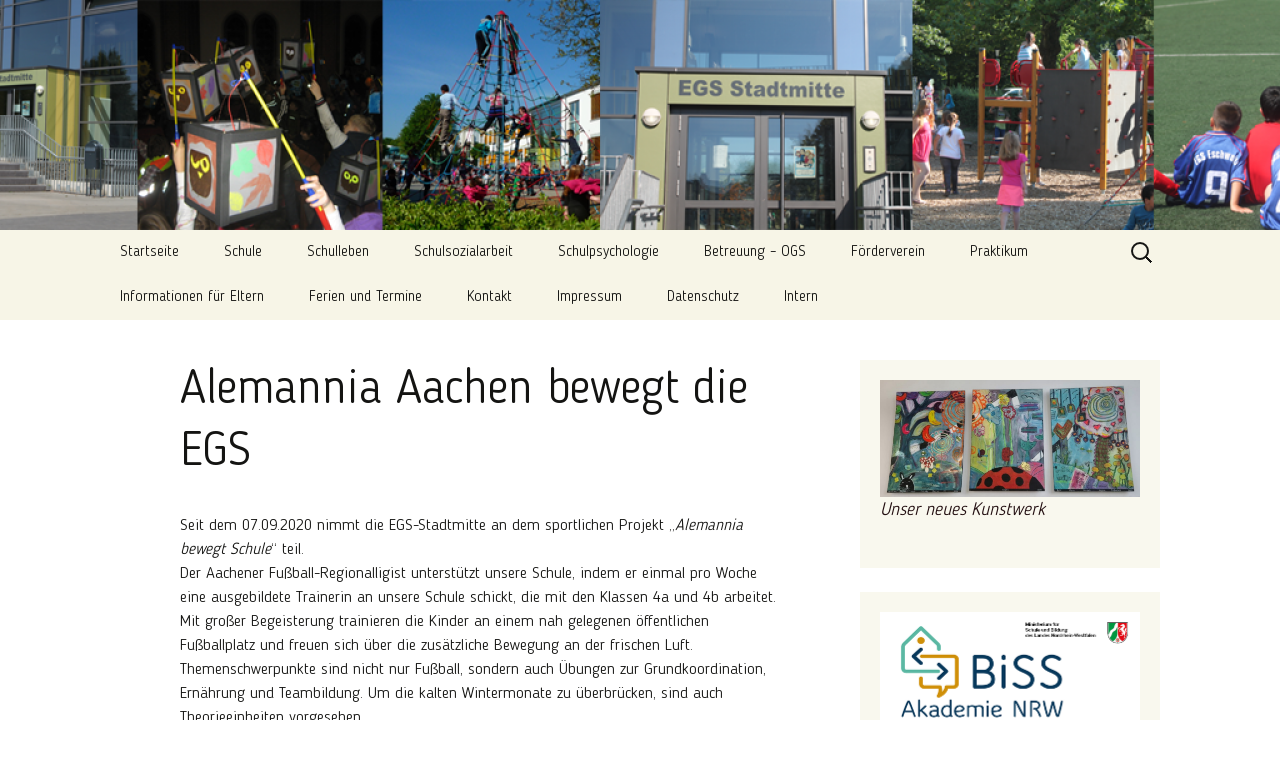

--- FILE ---
content_type: text/html; charset=UTF-8
request_url: https://egs-eschweiler.de/alemannia-aachen-bewegt-die-egs/
body_size: 19475
content:
<!DOCTYPE html>
<!--[if IE 7]>
<html class="ie ie7" lang="de">
<![endif]-->
<!--[if IE 8]>
<html class="ie ie8" lang="de">
<![endif]-->
<!--[if !(IE 7) & !(IE 8)]><!-->
<html lang="de">
<!--<![endif]-->
<head>
	<meta charset="UTF-8">
	<meta name="viewport" content="width=device-width">
	<title>Alemannia Aachen bewegt die EGS | EGS Stadtmitte Eschweiler</title>
	<link rel="profile" href="https://gmpg.org/xfn/11">
	<link rel="pingback" href="https://egs-eschweiler.de/egs/xmlrpc.php">
	<!--[if lt IE 9]>
	<script src="https://egs-eschweiler.de/egs/wp-content/themes/twentythirteen/js/html5.js?ver=3.7.0"></script>
	<![endif]-->
	<meta name='robots' content='max-image-preview:large' />
<link rel="alternate" type="application/rss+xml" title="EGS Stadtmitte Eschweiler &raquo; Feed" href="https://egs-eschweiler.de/feed/" />
<link rel="alternate" type="application/rss+xml" title="EGS Stadtmitte Eschweiler &raquo; Kommentar-Feed" href="https://egs-eschweiler.de/comments/feed/" />
<link rel="alternate" title="oEmbed (JSON)" type="application/json+oembed" href="https://egs-eschweiler.de/wp-json/oembed/1.0/embed?url=https%3A%2F%2Fegs-eschweiler.de%2Falemannia-aachen-bewegt-die-egs%2F" />
<link rel="alternate" title="oEmbed (XML)" type="text/xml+oembed" href="https://egs-eschweiler.de/wp-json/oembed/1.0/embed?url=https%3A%2F%2Fegs-eschweiler.de%2Falemannia-aachen-bewegt-die-egs%2F&#038;format=xml" />
<style id='wp-img-auto-sizes-contain-inline-css'>
img:is([sizes=auto i],[sizes^="auto," i]){contain-intrinsic-size:3000px 1500px}
/*# sourceURL=wp-img-auto-sizes-contain-inline-css */
</style>
<style id='wp-emoji-styles-inline-css'>

	img.wp-smiley, img.emoji {
		display: inline !important;
		border: none !important;
		box-shadow: none !important;
		height: 1em !important;
		width: 1em !important;
		margin: 0 0.07em !important;
		vertical-align: -0.1em !important;
		background: none !important;
		padding: 0 !important;
	}
/*# sourceURL=wp-emoji-styles-inline-css */
</style>
<style id='wp-block-library-inline-css'>
:root{--wp-block-synced-color:#7a00df;--wp-block-synced-color--rgb:122,0,223;--wp-bound-block-color:var(--wp-block-synced-color);--wp-editor-canvas-background:#ddd;--wp-admin-theme-color:#007cba;--wp-admin-theme-color--rgb:0,124,186;--wp-admin-theme-color-darker-10:#006ba1;--wp-admin-theme-color-darker-10--rgb:0,107,160.5;--wp-admin-theme-color-darker-20:#005a87;--wp-admin-theme-color-darker-20--rgb:0,90,135;--wp-admin-border-width-focus:2px}@media (min-resolution:192dpi){:root{--wp-admin-border-width-focus:1.5px}}.wp-element-button{cursor:pointer}:root .has-very-light-gray-background-color{background-color:#eee}:root .has-very-dark-gray-background-color{background-color:#313131}:root .has-very-light-gray-color{color:#eee}:root .has-very-dark-gray-color{color:#313131}:root .has-vivid-green-cyan-to-vivid-cyan-blue-gradient-background{background:linear-gradient(135deg,#00d084,#0693e3)}:root .has-purple-crush-gradient-background{background:linear-gradient(135deg,#34e2e4,#4721fb 50%,#ab1dfe)}:root .has-hazy-dawn-gradient-background{background:linear-gradient(135deg,#faaca8,#dad0ec)}:root .has-subdued-olive-gradient-background{background:linear-gradient(135deg,#fafae1,#67a671)}:root .has-atomic-cream-gradient-background{background:linear-gradient(135deg,#fdd79a,#004a59)}:root .has-nightshade-gradient-background{background:linear-gradient(135deg,#330968,#31cdcf)}:root .has-midnight-gradient-background{background:linear-gradient(135deg,#020381,#2874fc)}:root{--wp--preset--font-size--normal:16px;--wp--preset--font-size--huge:42px}.has-regular-font-size{font-size:1em}.has-larger-font-size{font-size:2.625em}.has-normal-font-size{font-size:var(--wp--preset--font-size--normal)}.has-huge-font-size{font-size:var(--wp--preset--font-size--huge)}.has-text-align-center{text-align:center}.has-text-align-left{text-align:left}.has-text-align-right{text-align:right}.has-fit-text{white-space:nowrap!important}#end-resizable-editor-section{display:none}.aligncenter{clear:both}.items-justified-left{justify-content:flex-start}.items-justified-center{justify-content:center}.items-justified-right{justify-content:flex-end}.items-justified-space-between{justify-content:space-between}.screen-reader-text{border:0;clip-path:inset(50%);height:1px;margin:-1px;overflow:hidden;padding:0;position:absolute;width:1px;word-wrap:normal!important}.screen-reader-text:focus{background-color:#ddd;clip-path:none;color:#444;display:block;font-size:1em;height:auto;left:5px;line-height:normal;padding:15px 23px 14px;text-decoration:none;top:5px;width:auto;z-index:100000}html :where(.has-border-color){border-style:solid}html :where([style*=border-top-color]){border-top-style:solid}html :where([style*=border-right-color]){border-right-style:solid}html :where([style*=border-bottom-color]){border-bottom-style:solid}html :where([style*=border-left-color]){border-left-style:solid}html :where([style*=border-width]){border-style:solid}html :where([style*=border-top-width]){border-top-style:solid}html :where([style*=border-right-width]){border-right-style:solid}html :where([style*=border-bottom-width]){border-bottom-style:solid}html :where([style*=border-left-width]){border-left-style:solid}html :where(img[class*=wp-image-]){height:auto;max-width:100%}:where(figure){margin:0 0 1em}html :where(.is-position-sticky){--wp-admin--admin-bar--position-offset:var(--wp-admin--admin-bar--height,0px)}@media screen and (max-width:600px){html :where(.is-position-sticky){--wp-admin--admin-bar--position-offset:0px}}

/*# sourceURL=wp-block-library-inline-css */
</style><style id='wp-block-heading-inline-css'>
h1:where(.wp-block-heading).has-background,h2:where(.wp-block-heading).has-background,h3:where(.wp-block-heading).has-background,h4:where(.wp-block-heading).has-background,h5:where(.wp-block-heading).has-background,h6:where(.wp-block-heading).has-background{padding:1.25em 2.375em}h1.has-text-align-left[style*=writing-mode]:where([style*=vertical-lr]),h1.has-text-align-right[style*=writing-mode]:where([style*=vertical-rl]),h2.has-text-align-left[style*=writing-mode]:where([style*=vertical-lr]),h2.has-text-align-right[style*=writing-mode]:where([style*=vertical-rl]),h3.has-text-align-left[style*=writing-mode]:where([style*=vertical-lr]),h3.has-text-align-right[style*=writing-mode]:where([style*=vertical-rl]),h4.has-text-align-left[style*=writing-mode]:where([style*=vertical-lr]),h4.has-text-align-right[style*=writing-mode]:where([style*=vertical-rl]),h5.has-text-align-left[style*=writing-mode]:where([style*=vertical-lr]),h5.has-text-align-right[style*=writing-mode]:where([style*=vertical-rl]),h6.has-text-align-left[style*=writing-mode]:where([style*=vertical-lr]),h6.has-text-align-right[style*=writing-mode]:where([style*=vertical-rl]){rotate:180deg}
/*# sourceURL=https://egs-eschweiler.de/egs/wp-includes/blocks/heading/style.min.css */
</style>
<style id='wp-block-image-inline-css'>
.wp-block-image>a,.wp-block-image>figure>a{display:inline-block}.wp-block-image img{box-sizing:border-box;height:auto;max-width:100%;vertical-align:bottom}@media not (prefers-reduced-motion){.wp-block-image img.hide{visibility:hidden}.wp-block-image img.show{animation:show-content-image .4s}}.wp-block-image[style*=border-radius] img,.wp-block-image[style*=border-radius]>a{border-radius:inherit}.wp-block-image.has-custom-border img{box-sizing:border-box}.wp-block-image.aligncenter{text-align:center}.wp-block-image.alignfull>a,.wp-block-image.alignwide>a{width:100%}.wp-block-image.alignfull img,.wp-block-image.alignwide img{height:auto;width:100%}.wp-block-image .aligncenter,.wp-block-image .alignleft,.wp-block-image .alignright,.wp-block-image.aligncenter,.wp-block-image.alignleft,.wp-block-image.alignright{display:table}.wp-block-image .aligncenter>figcaption,.wp-block-image .alignleft>figcaption,.wp-block-image .alignright>figcaption,.wp-block-image.aligncenter>figcaption,.wp-block-image.alignleft>figcaption,.wp-block-image.alignright>figcaption{caption-side:bottom;display:table-caption}.wp-block-image .alignleft{float:left;margin:.5em 1em .5em 0}.wp-block-image .alignright{float:right;margin:.5em 0 .5em 1em}.wp-block-image .aligncenter{margin-left:auto;margin-right:auto}.wp-block-image :where(figcaption){margin-bottom:1em;margin-top:.5em}.wp-block-image.is-style-circle-mask img{border-radius:9999px}@supports ((-webkit-mask-image:none) or (mask-image:none)) or (-webkit-mask-image:none){.wp-block-image.is-style-circle-mask img{border-radius:0;-webkit-mask-image:url('data:image/svg+xml;utf8,<svg viewBox="0 0 100 100" xmlns="http://www.w3.org/2000/svg"><circle cx="50" cy="50" r="50"/></svg>');mask-image:url('data:image/svg+xml;utf8,<svg viewBox="0 0 100 100" xmlns="http://www.w3.org/2000/svg"><circle cx="50" cy="50" r="50"/></svg>');mask-mode:alpha;-webkit-mask-position:center;mask-position:center;-webkit-mask-repeat:no-repeat;mask-repeat:no-repeat;-webkit-mask-size:contain;mask-size:contain}}:root :where(.wp-block-image.is-style-rounded img,.wp-block-image .is-style-rounded img){border-radius:9999px}.wp-block-image figure{margin:0}.wp-lightbox-container{display:flex;flex-direction:column;position:relative}.wp-lightbox-container img{cursor:zoom-in}.wp-lightbox-container img:hover+button{opacity:1}.wp-lightbox-container button{align-items:center;backdrop-filter:blur(16px) saturate(180%);background-color:#5a5a5a40;border:none;border-radius:4px;cursor:zoom-in;display:flex;height:20px;justify-content:center;opacity:0;padding:0;position:absolute;right:16px;text-align:center;top:16px;width:20px;z-index:100}@media not (prefers-reduced-motion){.wp-lightbox-container button{transition:opacity .2s ease}}.wp-lightbox-container button:focus-visible{outline:3px auto #5a5a5a40;outline:3px auto -webkit-focus-ring-color;outline-offset:3px}.wp-lightbox-container button:hover{cursor:pointer;opacity:1}.wp-lightbox-container button:focus{opacity:1}.wp-lightbox-container button:focus,.wp-lightbox-container button:hover,.wp-lightbox-container button:not(:hover):not(:active):not(.has-background){background-color:#5a5a5a40;border:none}.wp-lightbox-overlay{box-sizing:border-box;cursor:zoom-out;height:100vh;left:0;overflow:hidden;position:fixed;top:0;visibility:hidden;width:100%;z-index:100000}.wp-lightbox-overlay .close-button{align-items:center;cursor:pointer;display:flex;justify-content:center;min-height:40px;min-width:40px;padding:0;position:absolute;right:calc(env(safe-area-inset-right) + 16px);top:calc(env(safe-area-inset-top) + 16px);z-index:5000000}.wp-lightbox-overlay .close-button:focus,.wp-lightbox-overlay .close-button:hover,.wp-lightbox-overlay .close-button:not(:hover):not(:active):not(.has-background){background:none;border:none}.wp-lightbox-overlay .lightbox-image-container{height:var(--wp--lightbox-container-height);left:50%;overflow:hidden;position:absolute;top:50%;transform:translate(-50%,-50%);transform-origin:top left;width:var(--wp--lightbox-container-width);z-index:9999999999}.wp-lightbox-overlay .wp-block-image{align-items:center;box-sizing:border-box;display:flex;height:100%;justify-content:center;margin:0;position:relative;transform-origin:0 0;width:100%;z-index:3000000}.wp-lightbox-overlay .wp-block-image img{height:var(--wp--lightbox-image-height);min-height:var(--wp--lightbox-image-height);min-width:var(--wp--lightbox-image-width);width:var(--wp--lightbox-image-width)}.wp-lightbox-overlay .wp-block-image figcaption{display:none}.wp-lightbox-overlay button{background:none;border:none}.wp-lightbox-overlay .scrim{background-color:#fff;height:100%;opacity:.9;position:absolute;width:100%;z-index:2000000}.wp-lightbox-overlay.active{visibility:visible}@media not (prefers-reduced-motion){.wp-lightbox-overlay.active{animation:turn-on-visibility .25s both}.wp-lightbox-overlay.active img{animation:turn-on-visibility .35s both}.wp-lightbox-overlay.show-closing-animation:not(.active){animation:turn-off-visibility .35s both}.wp-lightbox-overlay.show-closing-animation:not(.active) img{animation:turn-off-visibility .25s both}.wp-lightbox-overlay.zoom.active{animation:none;opacity:1;visibility:visible}.wp-lightbox-overlay.zoom.active .lightbox-image-container{animation:lightbox-zoom-in .4s}.wp-lightbox-overlay.zoom.active .lightbox-image-container img{animation:none}.wp-lightbox-overlay.zoom.active .scrim{animation:turn-on-visibility .4s forwards}.wp-lightbox-overlay.zoom.show-closing-animation:not(.active){animation:none}.wp-lightbox-overlay.zoom.show-closing-animation:not(.active) .lightbox-image-container{animation:lightbox-zoom-out .4s}.wp-lightbox-overlay.zoom.show-closing-animation:not(.active) .lightbox-image-container img{animation:none}.wp-lightbox-overlay.zoom.show-closing-animation:not(.active) .scrim{animation:turn-off-visibility .4s forwards}}@keyframes show-content-image{0%{visibility:hidden}99%{visibility:hidden}to{visibility:visible}}@keyframes turn-on-visibility{0%{opacity:0}to{opacity:1}}@keyframes turn-off-visibility{0%{opacity:1;visibility:visible}99%{opacity:0;visibility:visible}to{opacity:0;visibility:hidden}}@keyframes lightbox-zoom-in{0%{transform:translate(calc((-100vw + var(--wp--lightbox-scrollbar-width))/2 + var(--wp--lightbox-initial-left-position)),calc(-50vh + var(--wp--lightbox-initial-top-position))) scale(var(--wp--lightbox-scale))}to{transform:translate(-50%,-50%) scale(1)}}@keyframes lightbox-zoom-out{0%{transform:translate(-50%,-50%) scale(1);visibility:visible}99%{visibility:visible}to{transform:translate(calc((-100vw + var(--wp--lightbox-scrollbar-width))/2 + var(--wp--lightbox-initial-left-position)),calc(-50vh + var(--wp--lightbox-initial-top-position))) scale(var(--wp--lightbox-scale));visibility:hidden}}
/*# sourceURL=https://egs-eschweiler.de/egs/wp-includes/blocks/image/style.min.css */
</style>
<style id='wp-block-image-theme-inline-css'>
:root :where(.wp-block-image figcaption){color:#555;font-size:13px;text-align:center}.is-dark-theme :root :where(.wp-block-image figcaption){color:#ffffffa6}.wp-block-image{margin:0 0 1em}
/*# sourceURL=https://egs-eschweiler.de/egs/wp-includes/blocks/image/theme.min.css */
</style>
<style id='wp-block-paragraph-inline-css'>
.is-small-text{font-size:.875em}.is-regular-text{font-size:1em}.is-large-text{font-size:2.25em}.is-larger-text{font-size:3em}.has-drop-cap:not(:focus):first-letter{float:left;font-size:8.4em;font-style:normal;font-weight:100;line-height:.68;margin:.05em .1em 0 0;text-transform:uppercase}body.rtl .has-drop-cap:not(:focus):first-letter{float:none;margin-left:.1em}p.has-drop-cap.has-background{overflow:hidden}:root :where(p.has-background){padding:1.25em 2.375em}:where(p.has-text-color:not(.has-link-color)) a{color:inherit}p.has-text-align-left[style*="writing-mode:vertical-lr"],p.has-text-align-right[style*="writing-mode:vertical-rl"]{rotate:180deg}
/*# sourceURL=https://egs-eschweiler.de/egs/wp-includes/blocks/paragraph/style.min.css */
</style>
<style id='global-styles-inline-css'>
:root{--wp--preset--aspect-ratio--square: 1;--wp--preset--aspect-ratio--4-3: 4/3;--wp--preset--aspect-ratio--3-4: 3/4;--wp--preset--aspect-ratio--3-2: 3/2;--wp--preset--aspect-ratio--2-3: 2/3;--wp--preset--aspect-ratio--16-9: 16/9;--wp--preset--aspect-ratio--9-16: 9/16;--wp--preset--color--black: #000000;--wp--preset--color--cyan-bluish-gray: #abb8c3;--wp--preset--color--white: #fff;--wp--preset--color--pale-pink: #f78da7;--wp--preset--color--vivid-red: #cf2e2e;--wp--preset--color--luminous-vivid-orange: #ff6900;--wp--preset--color--luminous-vivid-amber: #fcb900;--wp--preset--color--light-green-cyan: #7bdcb5;--wp--preset--color--vivid-green-cyan: #00d084;--wp--preset--color--pale-cyan-blue: #8ed1fc;--wp--preset--color--vivid-cyan-blue: #0693e3;--wp--preset--color--vivid-purple: #9b51e0;--wp--preset--color--dark-gray: #141412;--wp--preset--color--red: #bc360a;--wp--preset--color--medium-orange: #db572f;--wp--preset--color--light-orange: #ea9629;--wp--preset--color--yellow: #fbca3c;--wp--preset--color--dark-brown: #220e10;--wp--preset--color--medium-brown: #722d19;--wp--preset--color--light-brown: #eadaa6;--wp--preset--color--beige: #e8e5ce;--wp--preset--color--off-white: #f7f5e7;--wp--preset--gradient--vivid-cyan-blue-to-vivid-purple: linear-gradient(135deg,rgb(6,147,227) 0%,rgb(155,81,224) 100%);--wp--preset--gradient--light-green-cyan-to-vivid-green-cyan: linear-gradient(135deg,rgb(122,220,180) 0%,rgb(0,208,130) 100%);--wp--preset--gradient--luminous-vivid-amber-to-luminous-vivid-orange: linear-gradient(135deg,rgb(252,185,0) 0%,rgb(255,105,0) 100%);--wp--preset--gradient--luminous-vivid-orange-to-vivid-red: linear-gradient(135deg,rgb(255,105,0) 0%,rgb(207,46,46) 100%);--wp--preset--gradient--very-light-gray-to-cyan-bluish-gray: linear-gradient(135deg,rgb(238,238,238) 0%,rgb(169,184,195) 100%);--wp--preset--gradient--cool-to-warm-spectrum: linear-gradient(135deg,rgb(74,234,220) 0%,rgb(151,120,209) 20%,rgb(207,42,186) 40%,rgb(238,44,130) 60%,rgb(251,105,98) 80%,rgb(254,248,76) 100%);--wp--preset--gradient--blush-light-purple: linear-gradient(135deg,rgb(255,206,236) 0%,rgb(152,150,240) 100%);--wp--preset--gradient--blush-bordeaux: linear-gradient(135deg,rgb(254,205,165) 0%,rgb(254,45,45) 50%,rgb(107,0,62) 100%);--wp--preset--gradient--luminous-dusk: linear-gradient(135deg,rgb(255,203,112) 0%,rgb(199,81,192) 50%,rgb(65,88,208) 100%);--wp--preset--gradient--pale-ocean: linear-gradient(135deg,rgb(255,245,203) 0%,rgb(182,227,212) 50%,rgb(51,167,181) 100%);--wp--preset--gradient--electric-grass: linear-gradient(135deg,rgb(202,248,128) 0%,rgb(113,206,126) 100%);--wp--preset--gradient--midnight: linear-gradient(135deg,rgb(2,3,129) 0%,rgb(40,116,252) 100%);--wp--preset--font-size--small: 13px;--wp--preset--font-size--medium: 20px;--wp--preset--font-size--large: 36px;--wp--preset--font-size--x-large: 42px;--wp--preset--spacing--20: 0.44rem;--wp--preset--spacing--30: 0.67rem;--wp--preset--spacing--40: 1rem;--wp--preset--spacing--50: 1.5rem;--wp--preset--spacing--60: 2.25rem;--wp--preset--spacing--70: 3.38rem;--wp--preset--spacing--80: 5.06rem;--wp--preset--shadow--natural: 6px 6px 9px rgba(0, 0, 0, 0.2);--wp--preset--shadow--deep: 12px 12px 50px rgba(0, 0, 0, 0.4);--wp--preset--shadow--sharp: 6px 6px 0px rgba(0, 0, 0, 0.2);--wp--preset--shadow--outlined: 6px 6px 0px -3px rgb(255, 255, 255), 6px 6px rgb(0, 0, 0);--wp--preset--shadow--crisp: 6px 6px 0px rgb(0, 0, 0);}:where(.is-layout-flex){gap: 0.5em;}:where(.is-layout-grid){gap: 0.5em;}body .is-layout-flex{display: flex;}.is-layout-flex{flex-wrap: wrap;align-items: center;}.is-layout-flex > :is(*, div){margin: 0;}body .is-layout-grid{display: grid;}.is-layout-grid > :is(*, div){margin: 0;}:where(.wp-block-columns.is-layout-flex){gap: 2em;}:where(.wp-block-columns.is-layout-grid){gap: 2em;}:where(.wp-block-post-template.is-layout-flex){gap: 1.25em;}:where(.wp-block-post-template.is-layout-grid){gap: 1.25em;}.has-black-color{color: var(--wp--preset--color--black) !important;}.has-cyan-bluish-gray-color{color: var(--wp--preset--color--cyan-bluish-gray) !important;}.has-white-color{color: var(--wp--preset--color--white) !important;}.has-pale-pink-color{color: var(--wp--preset--color--pale-pink) !important;}.has-vivid-red-color{color: var(--wp--preset--color--vivid-red) !important;}.has-luminous-vivid-orange-color{color: var(--wp--preset--color--luminous-vivid-orange) !important;}.has-luminous-vivid-amber-color{color: var(--wp--preset--color--luminous-vivid-amber) !important;}.has-light-green-cyan-color{color: var(--wp--preset--color--light-green-cyan) !important;}.has-vivid-green-cyan-color{color: var(--wp--preset--color--vivid-green-cyan) !important;}.has-pale-cyan-blue-color{color: var(--wp--preset--color--pale-cyan-blue) !important;}.has-vivid-cyan-blue-color{color: var(--wp--preset--color--vivid-cyan-blue) !important;}.has-vivid-purple-color{color: var(--wp--preset--color--vivid-purple) !important;}.has-black-background-color{background-color: var(--wp--preset--color--black) !important;}.has-cyan-bluish-gray-background-color{background-color: var(--wp--preset--color--cyan-bluish-gray) !important;}.has-white-background-color{background-color: var(--wp--preset--color--white) !important;}.has-pale-pink-background-color{background-color: var(--wp--preset--color--pale-pink) !important;}.has-vivid-red-background-color{background-color: var(--wp--preset--color--vivid-red) !important;}.has-luminous-vivid-orange-background-color{background-color: var(--wp--preset--color--luminous-vivid-orange) !important;}.has-luminous-vivid-amber-background-color{background-color: var(--wp--preset--color--luminous-vivid-amber) !important;}.has-light-green-cyan-background-color{background-color: var(--wp--preset--color--light-green-cyan) !important;}.has-vivid-green-cyan-background-color{background-color: var(--wp--preset--color--vivid-green-cyan) !important;}.has-pale-cyan-blue-background-color{background-color: var(--wp--preset--color--pale-cyan-blue) !important;}.has-vivid-cyan-blue-background-color{background-color: var(--wp--preset--color--vivid-cyan-blue) !important;}.has-vivid-purple-background-color{background-color: var(--wp--preset--color--vivid-purple) !important;}.has-black-border-color{border-color: var(--wp--preset--color--black) !important;}.has-cyan-bluish-gray-border-color{border-color: var(--wp--preset--color--cyan-bluish-gray) !important;}.has-white-border-color{border-color: var(--wp--preset--color--white) !important;}.has-pale-pink-border-color{border-color: var(--wp--preset--color--pale-pink) !important;}.has-vivid-red-border-color{border-color: var(--wp--preset--color--vivid-red) !important;}.has-luminous-vivid-orange-border-color{border-color: var(--wp--preset--color--luminous-vivid-orange) !important;}.has-luminous-vivid-amber-border-color{border-color: var(--wp--preset--color--luminous-vivid-amber) !important;}.has-light-green-cyan-border-color{border-color: var(--wp--preset--color--light-green-cyan) !important;}.has-vivid-green-cyan-border-color{border-color: var(--wp--preset--color--vivid-green-cyan) !important;}.has-pale-cyan-blue-border-color{border-color: var(--wp--preset--color--pale-cyan-blue) !important;}.has-vivid-cyan-blue-border-color{border-color: var(--wp--preset--color--vivid-cyan-blue) !important;}.has-vivid-purple-border-color{border-color: var(--wp--preset--color--vivid-purple) !important;}.has-vivid-cyan-blue-to-vivid-purple-gradient-background{background: var(--wp--preset--gradient--vivid-cyan-blue-to-vivid-purple) !important;}.has-light-green-cyan-to-vivid-green-cyan-gradient-background{background: var(--wp--preset--gradient--light-green-cyan-to-vivid-green-cyan) !important;}.has-luminous-vivid-amber-to-luminous-vivid-orange-gradient-background{background: var(--wp--preset--gradient--luminous-vivid-amber-to-luminous-vivid-orange) !important;}.has-luminous-vivid-orange-to-vivid-red-gradient-background{background: var(--wp--preset--gradient--luminous-vivid-orange-to-vivid-red) !important;}.has-very-light-gray-to-cyan-bluish-gray-gradient-background{background: var(--wp--preset--gradient--very-light-gray-to-cyan-bluish-gray) !important;}.has-cool-to-warm-spectrum-gradient-background{background: var(--wp--preset--gradient--cool-to-warm-spectrum) !important;}.has-blush-light-purple-gradient-background{background: var(--wp--preset--gradient--blush-light-purple) !important;}.has-blush-bordeaux-gradient-background{background: var(--wp--preset--gradient--blush-bordeaux) !important;}.has-luminous-dusk-gradient-background{background: var(--wp--preset--gradient--luminous-dusk) !important;}.has-pale-ocean-gradient-background{background: var(--wp--preset--gradient--pale-ocean) !important;}.has-electric-grass-gradient-background{background: var(--wp--preset--gradient--electric-grass) !important;}.has-midnight-gradient-background{background: var(--wp--preset--gradient--midnight) !important;}.has-small-font-size{font-size: var(--wp--preset--font-size--small) !important;}.has-medium-font-size{font-size: var(--wp--preset--font-size--medium) !important;}.has-large-font-size{font-size: var(--wp--preset--font-size--large) !important;}.has-x-large-font-size{font-size: var(--wp--preset--font-size--x-large) !important;}
/*# sourceURL=global-styles-inline-css */
</style>

<style id='classic-theme-styles-inline-css'>
/*! This file is auto-generated */
.wp-block-button__link{color:#fff;background-color:#32373c;border-radius:9999px;box-shadow:none;text-decoration:none;padding:calc(.667em + 2px) calc(1.333em + 2px);font-size:1.125em}.wp-block-file__button{background:#32373c;color:#fff;text-decoration:none}
/*# sourceURL=/wp-includes/css/classic-themes.min.css */
</style>
<link rel='stylesheet' id='ditty-news-ticker-font-css' href='https://egs-eschweiler.de/egs/wp-content/plugins/ditty-news-ticker/legacy/inc/static/libs/fontastic/styles.css?ver=3.1.63' media='all' />
<link rel='stylesheet' id='ditty-news-ticker-css' href='https://egs-eschweiler.de/egs/wp-content/plugins/ditty-news-ticker/legacy/inc/static/css/style.css?ver=3.1.63' media='all' />
<link rel='stylesheet' id='ditty-displays-css' href='https://egs-eschweiler.de/egs/wp-content/plugins/ditty-news-ticker/assets/build/dittyDisplays.css?ver=3.1.63' media='all' />
<link rel='stylesheet' id='ditty-fontawesome-css' href='https://egs-eschweiler.de/egs/wp-content/plugins/ditty-news-ticker/includes/libs/fontawesome-6.4.0/css/all.css?ver=6.4.0' media='' />
<link rel='stylesheet' id='fancybox-for-wp-css' href='https://egs-eschweiler.de/egs/wp-content/plugins/fancybox-for-wordpress/assets/css/fancybox.css?ver=1.3.4' media='all' />
<link rel='stylesheet' id='uaf_client_css-css' href='https://egs-eschweiler.de/egs/wp-content/uploads/useanyfont/uaf.css?ver=1752671917' media='all' />
<link rel='stylesheet' id='genericons-css' href='https://egs-eschweiler.de/egs/wp-content/themes/twentythirteen/genericons/genericons.css?ver=3.0.3' media='all' />
<link rel='stylesheet' id='twentythirteen-style-css' href='https://egs-eschweiler.de/egs/wp-content/themes/twentythirteen/style.css?ver=20201208' media='all' />
<link rel='stylesheet' id='twentythirteen-block-style-css' href='https://egs-eschweiler.de/egs/wp-content/themes/twentythirteen/css/blocks.css?ver=20190102' media='all' />
<link rel='stylesheet' id='tablepress-default-css' href='https://egs-eschweiler.de/egs/wp-content/tablepress-combined.min.css?ver=51' media='all' />
<link rel='stylesheet' id='ics-calendar-css' href='https://egs-eschweiler.de/egs/wp-content/plugins/ics-calendar/assets/style.min.css?ver=12.0.2' media='all' />
<link rel='stylesheet' id='amr-ical-events-list-css' href='https://egs-eschweiler.de/egs/wp-content/plugins/amr-ical-events-list/css/icallist2021.css?ver=1' media='all' />
<link rel='stylesheet' id='amr-ical-events-list_print-css' href='https://egs-eschweiler.de/egs/wp-content/plugins/amr-ical-events-list/css/icalprint.css?ver=1' media='print' />
<link rel='stylesheet' id='dashicons-css' href='https://egs-eschweiler.de/egs/wp-includes/css/dashicons.min.css?ver=42a9a17bba92e663ee0a6a902f9019a5' media='all' />
<script src="https://egs-eschweiler.de/egs/wp-includes/js/jquery/jquery.min.js?ver=3.7.1" id="jquery-core-js"></script>
<script src="https://egs-eschweiler.de/egs/wp-includes/js/jquery/jquery-migrate.min.js?ver=3.4.1" id="jquery-migrate-js"></script>
<script src="https://egs-eschweiler.de/egs/wp-content/plugins/fancybox-for-wordpress/assets/js/purify.min.js?ver=1.3.4" id="purify-js"></script>
<script src="https://egs-eschweiler.de/egs/wp-content/plugins/fancybox-for-wordpress/assets/js/jquery.fancybox.js?ver=1.3.4" id="fancybox-for-wp-js"></script>
<link rel="https://api.w.org/" href="https://egs-eschweiler.de/wp-json/" /><link rel="alternate" title="JSON" type="application/json" href="https://egs-eschweiler.de/wp-json/wp/v2/posts/2986" /><link rel="EditURI" type="application/rsd+xml" title="RSD" href="https://egs-eschweiler.de/egs/xmlrpc.php?rsd" />
<link rel="canonical" href="https://egs-eschweiler.de/alemannia-aachen-bewegt-die-egs/" />
<link rel='shortlink' href='https://egs-eschweiler.de/?p=2986' />

<!-- Fancybox for WordPress v3.3.7 -->
<style type="text/css">
	.fancybox-slide--image .fancybox-content{background-color: #FFFFFF}div.fancybox-caption{display:none !important;}
	
	img.fancybox-image{border-width:10px;border-color:#FFFFFF;border-style:solid;}
	div.fancybox-bg{background-color:rgba(102,102,102,0.3);opacity:1 !important;}div.fancybox-content{border-color:#FFFFFF}
	div#fancybox-title{background-color:#FFFFFF}
	div.fancybox-content{background-color:#FFFFFF;border:1px solid #BBBBBB}
	div#fancybox-title-inside{color:#333333}
	
	
	
	div.fancybox-caption p.caption-title{display:inline-block}
	div.fancybox-caption p.caption-title{font-size:14px}
	div.fancybox-caption p.caption-title{color:#333333}
	div.fancybox-caption {color:#333333}div.fancybox-caption p.caption-title {background:#fff; width:auto;padding:10px 30px;}div.fancybox-content p.caption-title{color:#333333;margin: 0;padding: 5px 0;}body.fancybox-active .fancybox-container .fancybox-stage .fancybox-content .fancybox-close-small{display:block;}
</style><script type="text/javascript">
	jQuery(function () {

		var mobileOnly = false;
		
		if (mobileOnly) {
			return;
		}

		jQuery.fn.getTitle = function () { // Copy the title of every IMG tag and add it to its parent A so that fancybox can show titles
			var arr = jQuery("a[data-fancybox]");jQuery.each(arr, function() {var title = jQuery(this).children("img").attr("title") || '';var figCaptionHtml = jQuery(this).next("figcaption").html() || '';var processedCaption = figCaptionHtml;if (figCaptionHtml.length && typeof DOMPurify === 'function') {processedCaption = DOMPurify.sanitize(figCaptionHtml, {USE_PROFILES: {html: true}});} else if (figCaptionHtml.length) {processedCaption = jQuery("<div>").text(figCaptionHtml).html();}var newTitle = title;if (processedCaption.length) {newTitle = title.length ? title + " " + processedCaption : processedCaption;}if (newTitle.length) {jQuery(this).attr("title", newTitle);}});		}

		// Supported file extensions

				var thumbnails = jQuery("a:has(img)").not(".nolightbox").not('.envira-gallery-link').not('.ngg-simplelightbox').filter(function () {
			return /\.(jpe?g|png|gif|mp4|webp|bmp|pdf)(\?[^/]*)*$/i.test(jQuery(this).attr('href'))
		});
		

		// Add data-type iframe for links that are not images or videos.
		var iframeLinks = jQuery('.fancyboxforwp').filter(function () {
			return !/\.(jpe?g|png|gif|mp4|webp|bmp|pdf)(\?[^/]*)*$/i.test(jQuery(this).attr('href'))
		}).filter(function () {
			return !/vimeo|youtube/i.test(jQuery(this).attr('href'))
		});
		iframeLinks.attr({"data-type": "iframe"}).getTitle();

				// Gallery All
		thumbnails.addClass("fancyboxforwp").attr("data-fancybox", "gallery").getTitle();
		iframeLinks.attr({"data-fancybox": "gallery"}).getTitle();

		// Gallery type NONE
		
		// Call fancybox and apply it on any link with a rel atribute that starts with "fancybox", with the options set on the admin panel
		jQuery("a.fancyboxforwp").fancyboxforwp({
			loop: false,
			smallBtn: true,
			zoomOpacity: "auto",
			animationEffect: "fade",
			animationDuration: 500,
			transitionEffect: "fade",
			transitionDuration: "300",
			overlayShow: true,
			overlayOpacity: "0.3",
			titleShow: true,
			titlePosition: "inside",
			keyboard: true,
			showCloseButton: true,
			arrows: true,
			clickContent:false,
			clickSlide: "close",
			mobile: {
				clickContent: function (current, event) {
					return current.type === "image" ? "toggleControls" : false;
				},
				clickSlide: function (current, event) {
					return current.type === "image" ? "close" : "close";
				},
			},
			wheel: false,
			toolbar: true,
			preventCaptionOverlap: true,
			onInit: function() { },			onDeactivate
	: function() { },		beforeClose: function() { },			afterShow: function(instance) { jQuery( ".fancybox-image" ).on("click", function( ){ ( instance.isScaledDown() ) ? instance.scaleToActual() : instance.scaleToFit() }) },				afterClose: function() { },					caption : function( instance, item ) {var title = "";if("undefined" != typeof jQuery(this).context ){var title = jQuery(this).context.title;} else { var title = ("undefined" != typeof jQuery(this).attr("title")) ? jQuery(this).attr("title") : false;}var caption = jQuery(this).data('caption') || '';if ( item.type === 'image' && title.length ) {caption = (caption.length ? caption + '<br />' : '') + '<p class="caption-title">'+jQuery("<div>").text(title).html()+'</p>' ;}if (typeof DOMPurify === "function" && caption.length) { return DOMPurify.sanitize(caption, {USE_PROFILES: {html: true}}); } else { return jQuery("<div>").text(caption).html(); }},
		afterLoad : function( instance, current ) {var captionContent = current.opts.caption || '';var sanitizedCaptionString = '';if (typeof DOMPurify === 'function' && captionContent.length) {sanitizedCaptionString = DOMPurify.sanitize(captionContent, {USE_PROFILES: {html: true}});} else if (captionContent.length) { sanitizedCaptionString = jQuery("<div>").text(captionContent).html();}if (sanitizedCaptionString.length) { current.$content.append(jQuery('<div class=\"fancybox-custom-caption inside-caption\" style=\" position: absolute;left:0;right:0;color:#000;margin:0 auto;bottom:0;text-align:center;background-color:#FFFFFF \"></div>').html(sanitizedCaptionString)); }},
			})
		;

			})
</script>
<!-- END Fancybox for WordPress -->
	<style type="text/css" id="twentythirteen-header-css">
		.site-header {
		background: url(https://egs-eschweiler.de/egs/wp-content/uploads/2018/08/cropped-Kopfbild2018.png) no-repeat scroll top;
		background-size: 1600px auto;
	}
	@media (max-width: 767px) {
		.site-header {
			background-size: 768px auto;
		}
	}
	@media (max-width: 359px) {
		.site-header {
			background-size: 360px auto;
		}
	}
			.site-title,
	.site-description {
		position: absolute;
		clip: rect(1px 1px 1px 1px); /* IE7 */
		clip: rect(1px, 1px, 1px, 1px);
	}
			</style>
			<style id="wp-custom-css">
			.entry-meta {
display: none;
}

		</style>
		</head>

<body class="wp-singular post-template-default single single-post postid-2986 single-format-standard wp-embed-responsive wp-theme-twentythirteen sidebar">
		<div id="page" class="hfeed site">
		<header id="masthead" class="site-header" role="banner">
			<a class="home-link" href="https://egs-eschweiler.de/" title="EGS Stadtmitte Eschweiler" rel="home">
				<h1 class="site-title">EGS Stadtmitte Eschweiler</h1>
				<h2 class="site-description">Herzlich willkommen auf der Internetseite der Evangelischen Grundschule Stadtmitte in Eschweiler</h2>
			</a>

			<div id="navbar" class="navbar">
				<nav id="site-navigation" class="navigation main-navigation" role="navigation">
					<button class="menu-toggle">Menü</button>
					<a class="screen-reader-text skip-link" href="#content" title="Zum Inhalt springen">Zum Inhalt springen</a>
					<div class="menu-menue-1-container"><ul id="primary-menu" class="nav-menu"><li id="menu-item-25" class="menu-item menu-item-type-custom menu-item-object-custom menu-item-home menu-item-25"><a href="http://egs-eschweiler.de/">Startseite</a></li>
<li id="menu-item-395" class="menu-item menu-item-type-custom menu-item-object-custom menu-item-has-children menu-item-395"><a>Schule</a>
<ul class="sub-menu">
	<li id="menu-item-109" class="menu-item menu-item-type-post_type menu-item-object-page menu-item-109"><a href="https://egs-eschweiler.de/schulleitung/">Schulleiterin</a></li>
	<li id="menu-item-3386" class="menu-item menu-item-type-post_type menu-item-object-page menu-item-3386"><a href="https://egs-eschweiler.de/unser-kollegium-im-schuljahr-2021-2022/">Unser Kollegium im Schuljahr 2025/2026</a></li>
	<li id="menu-item-112" class="menu-item menu-item-type-post_type menu-item-object-page menu-item-112"><a href="https://egs-eschweiler.de/sekretariat/">Sekretariat und Schulhausmeister</a></li>
	<li id="menu-item-300" class="menu-item menu-item-type-post_type menu-item-object-page menu-item-300"><a href="https://egs-eschweiler.de/informationen-fuer-eltern-und-schueler/">Informationen zum Schulalltag</a></li>
</ul>
</li>
<li id="menu-item-44" class="menu-item menu-item-type-custom menu-item-object-custom menu-item-has-children menu-item-44"><a>Schulleben</a>
<ul class="sub-menu">
	<li id="menu-item-42" class="menu-item menu-item-type-taxonomy menu-item-object-category current-post-ancestor current-menu-parent current-post-parent menu-item-42"><a href="https://egs-eschweiler.de/category/aktuelles-aus-dem-schulleben/">Aktuelles</a></li>
	<li id="menu-item-2795" class="menu-item menu-item-type-custom menu-item-object-custom menu-item-has-children menu-item-2795"><a href="http://Einschulung">Einschulung</a>
	<ul class="sub-menu">
		<li id="menu-item-3291" class="menu-item menu-item-type-custom menu-item-object-custom menu-item-3291"><a href="https://egs-eschweiler.de/egs/wp-content/uploads/2022/07/Infos_Elternabend_Schulneulinge_Homepage.pdf">Informationen Elternabend 09.06.2022</a></li>
	</ul>
</li>
	<li id="menu-item-212" class="menu-item menu-item-type-taxonomy menu-item-object-category current-post-ancestor current-menu-parent current-post-parent menu-item-has-children menu-item-212"><a href="https://egs-eschweiler.de/category/projekte-und-feste/">Projekte und Programme</a>
	<ul class="sub-menu">
		<li id="menu-item-4046" class="menu-item menu-item-type-custom menu-item-object-custom menu-item-4046"><a href="https://egs-eschweiler.de/?p=4043&#038;preview=true">BiSS-Transfer &#8211; Lese- und Schreibförderung</a></li>
		<li id="menu-item-3201" class="menu-item menu-item-type-post_type menu-item-object-page menu-item-3201"><a href="https://egs-eschweiler.de/musikalische-grundschule/">Musikalische Grundschule</a></li>
		<li id="menu-item-3992" class="menu-item menu-item-type-post_type menu-item-object-page menu-item-3992"><a href="https://egs-eschweiler.de/gewaltfrei-lernen/">Gewaltfrei Lernen</a></li>
		<li id="menu-item-1374" class="menu-item menu-item-type-post_type menu-item-object-page menu-item-1374"><a href="https://egs-eschweiler.de/schulobstprogramm/">Schulobstprogramm</a></li>
		<li id="menu-item-3189" class="menu-item menu-item-type-post_type menu-item-object-page menu-item-3189"><a href="https://egs-eschweiler.de/gesund-macht-schule/">Gesund macht Schule</a></li>
		<li id="menu-item-2967" class="menu-item menu-item-type-custom menu-item-object-custom menu-item-2967"><a href="https://egs-eschweiler.de/rucksack-schule-an-der-egs-stadtmitte/">Rucksack Schule</a></li>
		<li id="menu-item-2979" class="menu-item menu-item-type-custom menu-item-object-custom menu-item-2979"><a href="https://egs-eschweiler.de/?p=2970&#038;preview=true">Elterncafé</a></li>
		<li id="menu-item-328" class="menu-item menu-item-type-taxonomy menu-item-object-category current-post-ancestor current-menu-parent current-post-parent menu-item-328"><a href="https://egs-eschweiler.de/category/sportveranstaltungen/">Sportveranstaltungen</a></li>
		<li id="menu-item-2792" class="menu-item menu-item-type-custom menu-item-object-custom menu-item-has-children menu-item-2792"><a>GemüseAckerdemie</a>
		<ul class="sub-menu">
			<li id="menu-item-2793" class="menu-item menu-item-type-taxonomy menu-item-object-category menu-item-2793"><a href="https://egs-eschweiler.de/category/gemueseackedemie/">GemüseAckerdemie</a></li>
			<li id="menu-item-2794" class="menu-item menu-item-type-post_type menu-item-object-post menu-item-2794"><a href="https://egs-eschweiler.de/1-platz-und-2500e-preisgeld/">Klimaschutzpreis</a></li>
		</ul>
</li>
		<li id="menu-item-3406" class="menu-item menu-item-type-post_type menu-item-object-page menu-item-has-children menu-item-3406"><a href="https://egs-eschweiler.de/1000-baeume-fuer-unsere-zukunft/">Nachhaltigkeit</a>
		<ul class="sub-menu">
			<li id="menu-item-3407" class="menu-item menu-item-type-post_type menu-item-object-post menu-item-3407"><a href="https://egs-eschweiler.de/1000-baeume-jeder-baum-zaehlt/">1000 Bäume – Jeder Baum zählt!</a></li>
		</ul>
</li>
	</ul>
</li>
	<li id="menu-item-210" class="menu-item menu-item-type-post_type menu-item-object-page menu-item-210"><a href="https://egs-eschweiler.de/schuelerbuecherei/">Schülerbücherei</a></li>
	<li id="menu-item-211" class="menu-item menu-item-type-taxonomy menu-item-object-category menu-item-211"><a href="https://egs-eschweiler.de/category/gottesdienst/">Gottesdienst</a></li>
	<li id="menu-item-213" class="menu-item menu-item-type-taxonomy menu-item-object-category menu-item-213"><a href="https://egs-eschweiler.de/category/theater/">Theater</a></li>
	<li id="menu-item-208" class="menu-item menu-item-type-post_type menu-item-object-page menu-item-208"><a href="https://egs-eschweiler.de/zahnprophylaxe-und-fluoridierung/">Zahnprophylaxe und Fluoridierung</a></li>
	<li id="menu-item-2733" class="menu-item menu-item-type-custom menu-item-object-custom menu-item-has-children menu-item-2733"><a>Lernvideos</a>
	<ul class="sub-menu">
		<li id="menu-item-2819" class="menu-item menu-item-type-custom menu-item-object-custom menu-item-2819"><a target="_blank" href="https://www.youtube.com/channel/UCdky6K28Lcsx-g6_xIjsA0w/videos">schnell &#038; easy abKucken</a></li>
		<li id="menu-item-3565" class="menu-item menu-item-type-custom menu-item-object-custom menu-item-3565"><a target="_blank" href="https://www.planet-schule.de/wissenspool/deutsch-mit-socke/inhalt.html">Deutsch lernen mit Socke</a></li>
		<li id="menu-item-3564" class="menu-item menu-item-type-custom menu-item-object-custom menu-item-3564"><a target="_blank" href="https://www.planet-schule.de/wissenspool/david-and-red/inhalt/sendungen/david-and-red-clips.html">Englisch lernen mit David &#038; Red</a></li>
	</ul>
</li>
</ul>
</li>
<li id="menu-item-161" class="menu-item menu-item-type-post_type menu-item-object-page menu-item-161"><a href="https://egs-eschweiler.de/schulsozialarbeit/">Schulsozialarbeit</a></li>
<li id="menu-item-4133" class="menu-item menu-item-type-post_type menu-item-object-page menu-item-4133"><a href="https://egs-eschweiler.de/schulpsychologie/">Schulpsychologie</a></li>
<li id="menu-item-159" class="menu-item menu-item-type-post_type menu-item-object-page menu-item-has-children menu-item-159"><a href="https://egs-eschweiler.de/ogs-kidsklub/">Betreuung &#8211; OGS</a>
<ul class="sub-menu">
	<li id="menu-item-2943" class="menu-item menu-item-type-custom menu-item-object-custom menu-item-2943"><a target="_blank" href="https://egs-eschweiler.de/?p=2940&#038;preview=true">Kontaktdaten Betreuung</a></li>
	<li id="menu-item-1320" class="menu-item menu-item-type-post_type menu-item-object-page menu-item-1320"><a href="https://egs-eschweiler.de/aktuelles-aus-der-ogs-2/">Aktuelles aus der OGS</a></li>
	<li id="menu-item-1318" class="menu-item menu-item-type-post_type menu-item-object-page menu-item-1318"><a href="https://egs-eschweiler.de/mitarbeiter-der-ogs/">Gruppen und Mitarbeiter*innen</a></li>
	<li id="menu-item-1319" class="menu-item menu-item-type-post_type menu-item-object-page menu-item-1319"><a href="https://egs-eschweiler.de/informationen-zum-offenen-ganztag/">Informationen zum Offenen Ganztag</a></li>
</ul>
</li>
<li id="menu-item-1802" class="menu-item menu-item-type-custom menu-item-object-custom menu-item-has-children menu-item-1802"><a>Förderverein</a>
<ul class="sub-menu">
	<li id="menu-item-169" class="menu-item menu-item-type-post_type menu-item-object-page menu-item-169"><a href="https://egs-eschweiler.de/ueber-uns/">Über uns</a></li>
	<li id="menu-item-4010" class="menu-item menu-item-type-custom menu-item-object-custom menu-item-4010"><a href="https://egs-eschweiler.de/egs/wp-content/uploads/2024/02/Flyer_Foerderverein_-3teilig-2024-mit-Hintergrund.pdf">Flyer des Fördervereins</a></li>
	<li id="menu-item-3056" class="menu-item menu-item-type-post_type menu-item-object-page menu-item-3056"><a href="https://egs-eschweiler.de/mitgliederversammlungen/">Mitgliederversammlungen</a></li>
	<li id="menu-item-380" class="menu-item menu-item-type-post_type menu-item-object-page menu-item-380"><a href="https://egs-eschweiler.de/aktivitaeten/">Aktivitäten</a></li>
	<li id="menu-item-389" class="menu-item menu-item-type-post_type menu-item-object-page menu-item-389"><a href="https://egs-eschweiler.de/projekte-foerderverein/">Projekte</a></li>
</ul>
</li>
<li id="menu-item-3989" class="menu-item menu-item-type-post_type menu-item-object-page menu-item-3989"><a href="https://egs-eschweiler.de/praktikum/">Praktikum</a></li>
<li id="menu-item-1779" class="menu-item menu-item-type-custom menu-item-object-custom menu-item-has-children menu-item-1779"><a>Informationen für Eltern</a>
<ul class="sub-menu">
	<li id="menu-item-4051" class="menu-item menu-item-type-custom menu-item-object-custom menu-item-has-children menu-item-4051"><a href="https://egs-eschweiler.de/egs/wp-content/uploads/2024/03/Entschuldigung-im-Krankheitsfall_2024.pdf">Entschuldigung im Krankheitsfall</a>
	<ul class="sub-menu">
		<li id="menu-item-4052" class="menu-item menu-item-type-custom menu-item-object-custom menu-item-4052"><a href="https://egs-eschweiler.de/egs/wp-content/uploads/2024/03/Vorlage-Schriftliche-Entschuldigung-fuer-Eltern-ueberarbeitet.pdf">Schriftliche Entschuldigung_Vorlage</a></li>
	</ul>
</li>
	<li id="menu-item-3049" class="menu-item menu-item-type-custom menu-item-object-custom menu-item-3049"><a target="_blank" href="https://egs-eschweiler.de/egs/wp-content/uploads/2020/11/Mittagessen-für-alle_diverse_Sprachen.pdf">&#8222;Alle Kinder essen mit&#8220;</a></li>
	<li id="menu-item-2811" class="menu-item menu-item-type-custom menu-item-object-custom menu-item-2811"><a target="_blank" href="https://egs-eschweiler.de/egs/wp-content/uploads/2020/07/Schulpsychologie_kurz_erklaert__PDF_-1.pdf">Schulpsychologie</a></li>
	<li id="menu-item-2865" class="menu-item menu-item-type-custom menu-item-object-custom menu-item-2865"><a target="_blank" href="https://egs-eschweiler.de/egs/wp-content/uploads/2020/09/Informationen-zum-Thema-Elternmitwirkung.pdf">Elternmitwirkung</a></li>
	<li id="menu-item-1791" class="menu-item menu-item-type-custom menu-item-object-custom menu-item-1791"><a target="_blank" href="https://www.schulministerium.nrw.de/docs/Recht/Schulrecht/Erlasse/16_Ferientermine/Ferienordnung-NRW/index.html">Ferienordnung NRW</a></li>
	<li id="menu-item-2233" class="menu-item menu-item-type-custom menu-item-object-custom menu-item-2233"><a href="https://egs-eschweiler.de/egs/wp-content/uploads/2020/02/532_2020_Vorlage_Schule_Elterninformation_Masernschutzgesetz.pdf" title="target=&#8220;_blank&#8220;">Masernschutzgesetz</a></li>
	<li id="menu-item-1787" class="menu-item menu-item-type-custom menu-item-object-custom menu-item-has-children menu-item-1787"><a href="https://egs-eschweiler.de/egs/wp-content/uploads/2024/06/Elterninfo_zur_Wiederzulassung_Stand_Mai_2024.pdf">Ansteckende Krankheiten</a>
	<ul class="sub-menu">
		<li id="menu-item-4064" class="menu-item menu-item-type-custom menu-item-object-custom menu-item-4064"><a href="https://egs-eschweiler.de/egs/wp-content/uploads/2024/06/Wiederzulassungstabelle_fuer_Gemeinschaftseinrichtungen_Stand_Mai_2024.pdf">Wiederzulassungstabelle</a></li>
		<li id="menu-item-1788" class="menu-item menu-item-type-custom menu-item-object-custom menu-item-1788"><a href="https://egs-eschweiler.de/egs/wp-content/uploads/2018/09/Elterninfo_Arabisch.pdf">Elterninfo Arabisch</a></li>
		<li id="menu-item-1789" class="menu-item menu-item-type-custom menu-item-object-custom menu-item-1789"><a href="https://egs-eschweiler.de/egs/wp-content/uploads/2018/09/Elterninfo_Russisch.pdf">Elterninfo Russisch</a></li>
		<li id="menu-item-1790" class="menu-item menu-item-type-custom menu-item-object-custom menu-item-1790"><a href="https://egs-eschweiler.de/egs/wp-content/uploads/2018/09/Elterninfo_Tuerkisch.pdf">Elterninfo Türkisch</a></li>
	</ul>
</li>
	<li id="menu-item-1781" class="menu-item menu-item-type-custom menu-item-object-custom menu-item-1781"><a href="https://egs-eschweiler.de/egs/wp-content/uploads/2018/09/Kopfläuse_Broschüre.pdf" title="target=&#8220;_blank&#8220;">Kopfläuse</a></li>
	<li id="menu-item-1793" class="menu-item menu-item-type-custom menu-item-object-custom menu-item-1793"><a href="https://egs-eschweiler.de/egs/wp-content/uploads/2018/09/Krätze__Skabies.pdf">Krätze (Skabies)</a></li>
	<li id="menu-item-3129" class="menu-item menu-item-type-custom menu-item-object-custom menu-item-3129"><a target="_blank" href="https://egs-eschweiler.de/egs/wp-content/uploads/2020/05/Beurlaubung_Schueler.pdf">Antrag Beurlaubung Schülerinnen und Schüler</a></li>
	<li id="menu-item-3240" class="menu-item menu-item-type-custom menu-item-object-custom menu-item-3240"><a target="_blank" href="https://egs-eschweiler.de/egs/wp-content/uploads/2021/04/Leihvertrag_IPads_02.03.21-inkl.-Anlagen.pdf">Leihvertrag iPads</a></li>
	<li id="menu-item-3277" class="menu-item menu-item-type-custom menu-item-object-custom menu-item-3277"><a target="_blank" href="https://egs-eschweiler.de/egs/wp-content/uploads/2021/05/Nutzungsbedingungen-Medien-EGS-Stadtmitte-final.pdf">Nutzungsbedingungen Medien</a></li>
</ul>
</li>
<li id="menu-item-4107" class="menu-item menu-item-type-custom menu-item-object-custom menu-item-4107"><a target="_blank" href="https://egs-eschweiler.de/egs/wp-content/uploads/2025/10/Halbjahresplanung-1.-Halbjahr-2025-26-2.pdf">Ferien und Termine</a></li>
<li id="menu-item-157" class="menu-item menu-item-type-post_type menu-item-object-page menu-item-157"><a href="https://egs-eschweiler.de/kontakt/">Kontakt</a></li>
<li id="menu-item-31" class="menu-item menu-item-type-post_type menu-item-object-page menu-item-31"><a href="https://egs-eschweiler.de/impressum/">Impressum</a></li>
<li id="menu-item-1551" class="menu-item menu-item-type-post_type menu-item-object-page menu-item-1551"><a href="https://egs-eschweiler.de/datenschutzerklaerung/">Datenschutz</a></li>
<li id="menu-item-1827" class="menu-item menu-item-type-custom menu-item-object-custom menu-item-has-children menu-item-1827"><a>Intern</a>
<ul class="sub-menu">
	<li id="menu-item-2624" class="menu-item menu-item-type-post_type menu-item-object-page menu-item-2624"><a href="https://egs-eschweiler.de/kommunikation-egs/">Kommunikation EGS (intern)</a></li>
</ul>
</li>
</ul></div>					<form role="search" method="get" class="search-form" action="https://egs-eschweiler.de/">
				<label>
					<span class="screen-reader-text">Suche nach:</span>
					<input type="search" class="search-field" placeholder="Suchen …" value="" name="s" />
				</label>
				<input type="submit" class="search-submit" value="Suchen" />
			</form>				</nav><!-- #site-navigation -->
			</div><!-- #navbar -->
		</header><!-- #masthead -->

		<div id="main" class="site-main">

	<div id="primary" class="content-area">
		<div id="content" class="site-content" role="main">

			
				
<article id="post-2986" class="post-2986 post type-post status-publish format-standard hentry category-aktuelles-aus-dem-schulleben category-projekte-und-feste category-sportveranstaltungen">
	<header class="entry-header">
		
				<h1 class="entry-title">Alemannia Aachen bewegt die EGS</h1>
		
		<div class="entry-meta">
			<span class="date"><a href="https://egs-eschweiler.de/alemannia-aachen-bewegt-die-egs/" title="Permalink zu Alemannia Aachen bewegt die EGS" rel="bookmark"><time class="entry-date" datetime="2020-09-15T22:26:59+02:00">15. September 2020</time></a></span><span class="categories-links"><a href="https://egs-eschweiler.de/category/aktuelles-aus-dem-schulleben/" rel="category tag">Aktuelles aus dem Schulleben</a>, <a href="https://egs-eschweiler.de/category/projekte-und-feste/" rel="category tag">Projekte und Feste</a>, <a href="https://egs-eschweiler.de/category/sportveranstaltungen/" rel="category tag">Sportveranstaltungen</a></span><span class="author vcard"><a class="url fn n" href="https://egs-eschweiler.de/author/kaldenbach/" title="Alle Beiträge von Ka anzeigen" rel="author">Ka</a></span>					</div><!-- .entry-meta -->
	</header><!-- .entry-header -->

		<div class="entry-content">
		<p>Seit dem 07.09.2020 nimmt die EGS-Stadtmitte an dem sportlichen Projekt „<em>Alemannia bewegt Schule</em>“ teil.<br />
Der Aachener Fußball-Regionalligist unterstützt unsere Schule, indem er einmal pro Woche eine ausgebildete Trainerin an unsere Schule schickt, die mit den Klassen 4a und 4b arbeitet.<br />
Mit großer Begeisterung trainieren die Kinder an einem nah gelegenen öffentlichen Fußballplatz und freuen sich über die zusätzliche Bewegung an der frischen Luft. Themenschwerpunkte sind nicht nur Fußball, sondern auch Übungen zur Grundkoordination, Ernährung und Teambildung. Um die kalten Wintermonate zu überbrücken, sind auch Theorieeinheiten vorgesehen.<br />
Wir freuen uns auf weitere Sporteinheiten mit unserem neuen Kooperationspartner!</p>
<div id='gallery-1' class='gallery galleryid-2986 gallery-columns-4 gallery-size-thumbnail'><figure class='gallery-item'>
			<div class='gallery-icon landscape'>
				<a href='https://egs-eschweiler.de/egs/wp-content/uploads/2020/09/k-IMG_4309.jpg'><img fetchpriority="high" decoding="async" width="300" height="300" src="https://egs-eschweiler.de/egs/wp-content/uploads/2020/09/k-IMG_4309-300x300.jpg" class="attachment-thumbnail size-thumbnail" alt="" /></a>
			</div></figure><figure class='gallery-item'>
			<div class='gallery-icon landscape'>
				<a href='https://egs-eschweiler.de/egs/wp-content/uploads/2020/09/k-IMG_4312.jpg'><img decoding="async" width="300" height="300" src="https://egs-eschweiler.de/egs/wp-content/uploads/2020/09/k-IMG_4312-300x300.jpg" class="attachment-thumbnail size-thumbnail" alt="" /></a>
			</div></figure><figure class='gallery-item'>
			<div class='gallery-icon landscape'>
				<a href='https://egs-eschweiler.de/egs/wp-content/uploads/2020/09/k-IMG_4294.jpg'><img decoding="async" width="300" height="300" src="https://egs-eschweiler.de/egs/wp-content/uploads/2020/09/k-IMG_4294-300x300.jpg" class="attachment-thumbnail size-thumbnail" alt="" /></a>
			</div></figure><figure class='gallery-item'>
			<div class='gallery-icon landscape'>
				<a href='https://egs-eschweiler.de/egs/wp-content/uploads/2020/09/k-IMG_4291.jpg'><img loading="lazy" decoding="async" width="300" height="300" src="https://egs-eschweiler.de/egs/wp-content/uploads/2020/09/k-IMG_4291-300x300.jpg" class="attachment-thumbnail size-thumbnail" alt="" /></a>
			</div></figure>
		</div>

<p>&nbsp;</p>
<p>&nbsp;</p>
	</div><!-- .entry-content -->
	
	<footer class="entry-meta">
		
			</footer><!-- .entry-meta -->
</article><!-- #post -->
						<nav class="navigation post-navigation" role="navigation">
		<h1 class="screen-reader-text">Beitrags-Navigation</h1>
		<div class="nav-links">

			<a href="https://egs-eschweiler.de/3-pflanzung-bzw-nachsaat-der-gemueseackerdemie/" rel="prev"><span class="meta-nav">&larr;</span> 3. Pflanzung bzw. Nachsaat der GemüseAckerdemie</a>			<a href="https://egs-eschweiler.de/muellsammelaktion-2020/" rel="next">Müllsammelaktion 2020 <span class="meta-nav">&rarr;</span></a>
		</div><!-- .nav-links -->
	</nav><!-- .navigation -->
						
<div id="comments" class="comments-area">

	
	
</div><!-- #comments -->

			
		</div><!-- #content -->
	</div><!-- #primary -->

	<div id="tertiary" class="sidebar-container" role="complementary">
		<div class="sidebar-inner">
			<div class="widget-area">
				<aside id="block-25" class="widget widget_block widget_media_image">
<figure class="wp-block-image size-large"><a href="https://egs-eschweiler.de/category/aktuelles-aus-dem-schulleben/"><img loading="lazy" decoding="async" width="1024" height="462" src="https://egs-eschweiler.de/egs/wp-content/uploads/2025/03/Vernissage1-4-1024x462.jpg" alt="" class="wp-image-4142" srcset="https://egs-eschweiler.de/egs/wp-content/uploads/2025/03/Vernissage1-4-1024x462.jpg 1024w, https://egs-eschweiler.de/egs/wp-content/uploads/2025/03/Vernissage1-4-300x135.jpg 300w, https://egs-eschweiler.de/egs/wp-content/uploads/2025/03/Vernissage1-4-768x346.jpg 768w, https://egs-eschweiler.de/egs/wp-content/uploads/2025/03/Vernissage1-4.jpg 1337w" sizes="auto, (max-width: 1024px) 100vw, 1024px" /></a><figcaption class="wp-element-caption">Unser neues Kunstwerk</figcaption></figure>
</aside><aside id="block-20" class="widget widget_block widget_media_image">
<figure class="wp-block-image size-full"><img loading="lazy" decoding="async" width="521" height="521" src="https://egs-eschweiler.de/egs/wp-content/uploads/2024/03/Digitale-Plakette_BiSS-Akademie-NRW.png" alt="" class="wp-image-4042" srcset="https://egs-eschweiler.de/egs/wp-content/uploads/2024/03/Digitale-Plakette_BiSS-Akademie-NRW.png 521w, https://egs-eschweiler.de/egs/wp-content/uploads/2024/03/Digitale-Plakette_BiSS-Akademie-NRW-300x300.png 300w" sizes="auto, (max-width: 521px) 100vw, 521px" /></figure>
</aside><aside id="block-19" class="widget widget_block widget_media_image">
<figure class="wp-block-image size-large"><img loading="lazy" decoding="async" width="1024" height="722" src="https://egs-eschweiler.de/egs/wp-content/uploads/2024/02/Karte_Save-the-date-1024x722.jpg" alt="" class="wp-image-4012" srcset="https://egs-eschweiler.de/egs/wp-content/uploads/2024/02/Karte_Save-the-date-1024x722.jpg 1024w, https://egs-eschweiler.de/egs/wp-content/uploads/2024/02/Karte_Save-the-date-300x212.jpg 300w, https://egs-eschweiler.de/egs/wp-content/uploads/2024/02/Karte_Save-the-date-768x541.jpg 768w, https://egs-eschweiler.de/egs/wp-content/uploads/2024/02/Karte_Save-the-date.jpg 1241w" sizes="auto, (max-width: 1024px) 100vw, 1024px" /></figure>
</aside><aside id="block-15" class="widget widget_block">
<h2 class="wp-block-heading"><a href="https://egs-eschweiler.de/egs/wp-content/uploads/2023/04/01-EGS-ESCHWEILER-Mittendrin.mp3" target="_blank" rel="noreferrer noopener">Schulsong "Mittendrin"</a></h2>
</aside><aside id="block-12" class="widget widget_block widget_media_image">
<figure class="wp-block-image size-full"><img loading="lazy" decoding="async" width="800" height="600" src="https://egs-eschweiler.de/egs/wp-content/uploads/2023/02/k-IMG_1896-4.jpg" alt="" class="wp-image-3871" srcset="https://egs-eschweiler.de/egs/wp-content/uploads/2023/02/k-IMG_1896-4.jpg 800w, https://egs-eschweiler.de/egs/wp-content/uploads/2023/02/k-IMG_1896-4-300x225.jpg 300w, https://egs-eschweiler.de/egs/wp-content/uploads/2023/02/k-IMG_1896-4-768x576.jpg 768w" sizes="auto, (max-width: 800px) 100vw, 800px" /><figcaption class="wp-element-caption"><a href="https://egs-eschweiler.de/category/aktuelles-aus-dem-schulleben/">Das Highlight auf dem Schulhof</a></figcaption></figure>
</aside><aside id="block-13" class="widget widget_block widget_media_image">
<figure class="wp-block-image size-full"><img loading="lazy" decoding="async" width="800" height="449" src="https://egs-eschweiler.de/egs/wp-content/uploads/2023/02/k-IMG_0985.jpg" alt="" class="wp-image-3826" srcset="https://egs-eschweiler.de/egs/wp-content/uploads/2023/02/k-IMG_0985.jpg 800w, https://egs-eschweiler.de/egs/wp-content/uploads/2023/02/k-IMG_0985-300x168.jpg 300w, https://egs-eschweiler.de/egs/wp-content/uploads/2023/02/k-IMG_0985-768x431.jpg 768w" sizes="auto, (max-width: 800px) 100vw, 800px" /><figcaption class="wp-element-caption"><a href="https://egs-eschweiler.de/category/aktuelles-aus-dem-schulleben/">Gewaltfrei Lernen</a></figcaption></figure>
</aside><aside id="block-9" class="widget widget_block widget_media_image">
<figure class="wp-block-image size-full"><img loading="lazy" decoding="async" width="800" height="449" src="https://egs-eschweiler.de/egs/wp-content/uploads/2022/11/k-IMG_9957.jpg" alt="" class="wp-image-3724" srcset="https://egs-eschweiler.de/egs/wp-content/uploads/2022/11/k-IMG_9957.jpg 800w, https://egs-eschweiler.de/egs/wp-content/uploads/2022/11/k-IMG_9957-300x168.jpg 300w, https://egs-eschweiler.de/egs/wp-content/uploads/2022/11/k-IMG_9957-768x431.jpg 768w" sizes="auto, (max-width: 800px) 100vw, 800px" /><figcaption class="wp-element-caption"><br><a href="https://egs-eschweiler.de/laterne-laterne/">St. Martin 2022</a><br></figcaption></figure>
</aside><aside id="block-5" class="widget widget_block widget_media_image">
<figure class="wp-block-image size-large"><img loading="lazy" decoding="async" width="1024" height="575" src="https://egs-eschweiler.de/egs/wp-content/uploads/2022/11/k-IMG_9382-1024x575.jpg" alt="" class="wp-image-3717" srcset="https://egs-eschweiler.de/egs/wp-content/uploads/2022/11/k-IMG_9382-1024x575.jpg 1024w, https://egs-eschweiler.de/egs/wp-content/uploads/2022/11/k-IMG_9382-300x168.jpg 300w, https://egs-eschweiler.de/egs/wp-content/uploads/2022/11/k-IMG_9382-768x431.jpg 768w, https://egs-eschweiler.de/egs/wp-content/uploads/2022/11/k-IMG_9382-1536x862.jpg 1536w, https://egs-eschweiler.de/egs/wp-content/uploads/2022/11/k-IMG_9382-2048x1150.jpg 2048w" sizes="auto, (max-width: 1024px) 100vw, 1024px" /><figcaption class="wp-element-caption"><a href="https://egs-eschweiler.de/world-cleanup-day/">World Cleanup Day</a></figcaption></figure>
</aside><aside id="block-4" class="widget widget_block widget_media_image">
<figure class="wp-block-image size-large"><img loading="lazy" decoding="async" width="1024" height="768" src="https://egs-eschweiler.de/egs/wp-content/uploads/2022/11/IMG_5526-1024x768.jpg" alt="" class="wp-image-3677" srcset="https://egs-eschweiler.de/egs/wp-content/uploads/2022/11/IMG_5526-1024x768.jpg 1024w, https://egs-eschweiler.de/egs/wp-content/uploads/2022/11/IMG_5526-300x225.jpg 300w, https://egs-eschweiler.de/egs/wp-content/uploads/2022/11/IMG_5526-768x576.jpg 768w, https://egs-eschweiler.de/egs/wp-content/uploads/2022/11/IMG_5526-1536x1152.jpg 1536w, https://egs-eschweiler.de/egs/wp-content/uploads/2022/11/IMG_5526-2048x1536.jpg 2048w" sizes="auto, (max-width: 1024px) 100vw, 1024px" /><figcaption class="wp-element-caption"><a href="https://egs-eschweiler.de/das-da-theater/">DAS DA THEATER</a></figcaption></figure>
</aside><aside id="block-10" class="widget widget_block widget_media_image">
<figure class="wp-block-image size-large"><a href="https://egs-eschweiler.de/besuch-der-bildungsministerin-in-der-egs-stadtmitte/"><img loading="lazy" decoding="async" width="768" height="1024" src="https://egs-eschweiler.de/egs/wp-content/uploads/2022/09/image00005-768x1024.jpeg" alt="" class="wp-image-3620" srcset="https://egs-eschweiler.de/egs/wp-content/uploads/2022/09/image00005-768x1024.jpeg 768w, https://egs-eschweiler.de/egs/wp-content/uploads/2022/09/image00005-225x300.jpeg 225w, https://egs-eschweiler.de/egs/wp-content/uploads/2022/09/image00005-1152x1536.jpeg 1152w, https://egs-eschweiler.de/egs/wp-content/uploads/2022/09/image00005-1536x2048.jpeg 1536w, https://egs-eschweiler.de/egs/wp-content/uploads/2022/09/image00005-scaled.jpeg 1920w" sizes="auto, (max-width: 768px) 100vw, 768px" /></a><figcaption class="wp-element-caption"><a href="https://egs-eschweiler.de/besuch-der-bildungsministerin-in-der-egs-stadtmitte/">Schulministerin Dorothee Feller zu Besuch in der EGS Stadtmitte</a></figcaption></figure>
</aside><aside id="block-6" class="widget widget_block widget_media_image">
<figure class="wp-block-image size-full"><a href="https://egs-eschweiler.de/category/aktuelles-aus-dem-schulleben/"><img loading="lazy" decoding="async" width="800" height="449" src="https://egs-eschweiler.de/egs/wp-content/uploads/2021/10/k-IMG_5820-1.jpg" alt="" class="wp-image-3435" srcset="https://egs-eschweiler.de/egs/wp-content/uploads/2021/10/k-IMG_5820-1.jpg 800w, https://egs-eschweiler.de/egs/wp-content/uploads/2021/10/k-IMG_5820-1-300x168.jpg 300w, https://egs-eschweiler.de/egs/wp-content/uploads/2021/10/k-IMG_5820-1-768x431.jpg 768w" sizes="auto, (max-width: 800px) 100vw, 800px" /></a><figcaption class="wp-element-caption"><a href="https://egs-eschweiler.de/gemeinsamer-schulausflug-2021/">Bubenheimer Spieleland</a></figcaption></figure>
</aside><aside id="block-7" class="widget widget_block widget_media_image">
<figure class="wp-block-image size-full"><a href="https://egs-eschweiler.de/category/aktuelles-aus-dem-schulleben/"><img loading="lazy" decoding="async" width="600" height="800" src="https://egs-eschweiler.de/egs/wp-content/uploads/2021/10/k-2021-09-07-10.55.15.jpg" alt="" class="wp-image-3449" srcset="https://egs-eschweiler.de/egs/wp-content/uploads/2021/10/k-2021-09-07-10.55.15.jpg 600w, https://egs-eschweiler.de/egs/wp-content/uploads/2021/10/k-2021-09-07-10.55.15-225x300.jpg 225w" sizes="auto, (max-width: 600px) 100vw, 600px" /></a><figcaption class="wp-element-caption"><a href="https://egs-eschweiler.de/lebenretten-kinderleicht/">LebenRetten - kinderleicht!</a></figcaption></figure>
</aside><aside id="media_image-14" class="widget widget_media_image"><h3 class="widget-title">Rucksack Schule</h3><a href="https://egs-eschweiler.de/rucksack-schule-an-der-egs-stadtmitte/"><img width="300" height="300" src="https://egs-eschweiler.de/egs/wp-content/uploads/2020/09/Logo-Rucksack-Schule1-300x300.jpg" class="image wp-image-2952  attachment-medium size-medium" alt="" style="max-width: 100%; height: auto;" decoding="async" loading="lazy" srcset="https://egs-eschweiler.de/egs/wp-content/uploads/2020/09/Logo-Rucksack-Schule1-300x300.jpg 300w, https://egs-eschweiler.de/egs/wp-content/uploads/2020/09/Logo-Rucksack-Schule1.jpg 338w" sizes="auto, (max-width: 300px) 100vw, 300px" /></a></aside><aside id="media_image-3" class="widget widget_media_image"><h3 class="widget-title">Auf ins Ackerjahr 2021</h3><a href="https://egs-eschweiler.de/category/gemueseackedemie/"><img width="1024" height="724" src="https://egs-eschweiler.de/egs/wp-content/uploads/2020/02/LogoAckerdemie-1.jpg" class="image wp-image-2154  attachment-full size-full" alt="" style="max-width: 100%; height: auto;" decoding="async" loading="lazy" srcset="https://egs-eschweiler.de/egs/wp-content/uploads/2020/02/LogoAckerdemie-1.jpg 1024w, https://egs-eschweiler.de/egs/wp-content/uploads/2020/02/LogoAckerdemie-1-300x212.jpg 300w, https://egs-eschweiler.de/egs/wp-content/uploads/2020/02/LogoAckerdemie-1-768x543.jpg 768w" sizes="auto, (max-width: 1024px) 100vw, 1024px" /></a></aside><aside id="media_image-13" class="widget widget_media_image"><h3 class="widget-title">3. Pflanzung bzw. Nachsaat der GemüseAckerdemie</h3><a href="https://egs-eschweiler.de/category/gemueseackedemie/"><img width="300" height="300" src="https://egs-eschweiler.de/egs/wp-content/uploads/2020/09/k-FotoJet-300x300.jpg" class="image wp-image-2876  attachment-medium size-medium" alt="" style="max-width: 100%; height: auto;" decoding="async" loading="lazy" srcset="https://egs-eschweiler.de/egs/wp-content/uploads/2020/09/k-FotoJet-300x300.jpg 300w, https://egs-eschweiler.de/egs/wp-content/uploads/2020/09/k-FotoJet-768x768.jpg 768w, https://egs-eschweiler.de/egs/wp-content/uploads/2020/09/k-FotoJet.jpg 800w" sizes="auto, (max-width: 300px) 100vw, 300px" /></a></aside><aside id="media_image-12" class="widget widget_media_image"><h3 class="widget-title">Ackern in der Ferienzeit</h3><a href="https://egs-eschweiler.de/category/gemueseackedemie/"><img width="300" height="300" src="https://egs-eschweiler.de/egs/wp-content/uploads/2020/07/k-FotoJet-300x300.jpg" class="image wp-image-2831  attachment-medium size-medium" alt="" style="max-width: 100%; height: auto;" decoding="async" loading="lazy" srcset="https://egs-eschweiler.de/egs/wp-content/uploads/2020/07/k-FotoJet-300x300.jpg 300w, https://egs-eschweiler.de/egs/wp-content/uploads/2020/07/k-FotoJet.jpg 640w" sizes="auto, (max-width: 300px) 100vw, 300px" /></a></aside><aside id="media_image-11" class="widget widget_media_image"><h3 class="widget-title">2. Pflanzung der GemüseAckerdemie</h3><a href="https://egs-eschweiler.de/category/gemueseackedemie/"><img width="300" height="300" src="https://egs-eschweiler.de/egs/wp-content/uploads/2020/07/k-AckerKids2-300x300.jpg" class="image wp-image-2780  attachment-medium size-medium" alt="" style="max-width: 100%; height: auto;" decoding="async" loading="lazy" srcset="https://egs-eschweiler.de/egs/wp-content/uploads/2020/07/k-AckerKids2-300x300.jpg 300w, https://egs-eschweiler.de/egs/wp-content/uploads/2020/07/k-AckerKids2-768x768.jpg 768w, https://egs-eschweiler.de/egs/wp-content/uploads/2020/07/k-AckerKids2.jpg 800w" sizes="auto, (max-width: 300px) 100vw, 300px" /></a></aside><aside id="media_image-10" class="widget widget_media_image"><h3 class="widget-title">Notfallnummern</h3><a href="https://egs-eschweiler.de/egs/wp-content/uploads/2020/05/Notfallnummern.jpg"><img width="300" height="169" src="https://egs-eschweiler.de/egs/wp-content/uploads/2020/05/Notfallnummern-300x169.jpg" class="image wp-image-2708  attachment-medium size-medium" alt="" style="max-width: 100%; height: auto;" decoding="async" loading="lazy" srcset="https://egs-eschweiler.de/egs/wp-content/uploads/2020/05/Notfallnummern-300x169.jpg 300w, https://egs-eschweiler.de/egs/wp-content/uploads/2020/05/Notfallnummern-768x432.jpg 768w, https://egs-eschweiler.de/egs/wp-content/uploads/2020/05/Notfallnummern.jpg 800w" sizes="auto, (max-width: 300px) 100vw, 300px" /></a></aside><aside id="media_image-9" class="widget widget_media_image"><h3 class="widget-title">Notfallnummern</h3><a href="https://egs-eschweiler.de/egs/wp-content/uploads/2020/05/Notfallnummern1.png"><img width="300" height="169" src="https://egs-eschweiler.de/egs/wp-content/uploads/2020/05/Notfallnummern1-300x169.png" class="image wp-image-2709  attachment-medium size-medium" alt="" style="max-width: 100%; height: auto;" decoding="async" loading="lazy" srcset="https://egs-eschweiler.de/egs/wp-content/uploads/2020/05/Notfallnummern1-300x169.png 300w, https://egs-eschweiler.de/egs/wp-content/uploads/2020/05/Notfallnummern1-768x432.png 768w, https://egs-eschweiler.de/egs/wp-content/uploads/2020/05/Notfallnummern1.png 960w" sizes="auto, (max-width: 300px) 100vw, 300px" /></a></aside><aside id="media_image-18" class="widget widget_media_image"><h3 class="widget-title">Gesund macht Schule</h3><a href="https://www.gesundmachtschule.de/"><img width="300" height="57" src="https://egs-eschweiler.de/egs/wp-content/uploads/2021/02/LOGO_GmS_neu-300x57.jpg" class="image wp-image-3190  attachment-medium size-medium" alt="" style="max-width: 100%; height: auto;" decoding="async" loading="lazy" srcset="https://egs-eschweiler.de/egs/wp-content/uploads/2021/02/LOGO_GmS_neu-300x57.jpg 300w, https://egs-eschweiler.de/egs/wp-content/uploads/2021/02/LOGO_GmS_neu-768x147.jpg 768w, https://egs-eschweiler.de/egs/wp-content/uploads/2021/02/LOGO_GmS_neu.jpg 1024w" sizes="auto, (max-width: 300px) 100vw, 300px" /></a></aside>
		<aside id="recent-posts-3" class="widget widget_recent_entries">
		<h3 class="widget-title">Neueste Beiträge</h3><nav aria-label="Neueste Beiträge">
		<ul>
											<li>
					<a href="https://egs-eschweiler.de/theaterbesuch-der-3-klassen-in-aachen/">Theaterbesuch der 3. Klassen in Aachen</a>
									</li>
											<li>
					<a href="https://egs-eschweiler.de/adventssingen-und-adventszeit-in-der-egs/">Adventssingen und Adventszeit in der EGS</a>
									</li>
											<li>
					<a href="https://egs-eschweiler.de/autorenlesung-in-der-stadtbuecherei/">Autorenlesung in der Stadtbücherei</a>
									</li>
											<li>
					<a href="https://egs-eschweiler.de/die-rollende-waldschule/">Die &#8222;Rollende Waldschule&#8220;</a>
									</li>
											<li>
					<a href="https://egs-eschweiler.de/wasserspiele-statt-sportfest/">Wasserspiele statt Sportfest</a>
									</li>
											<li>
					<a href="https://egs-eschweiler.de/spieletage-im-juni-2025/">Spieletage im Juni 2025</a>
									</li>
											<li>
					<a href="https://egs-eschweiler.de/bildungsangebot-nutztiere-im-aachener-tierpark-euregiozoo/">Bildungsangebot &#8222;Nutztiere&#8220; im Aachener Tierpark Euregiozoo</a>
									</li>
											<li>
					<a href="https://egs-eschweiler.de/vernissage-zur-einweihung-eines-kunstwerkes-an-der-egs-stadtmitte/">Vernissage zur Einweihung eines Kunstwerkes an der EGS Stadtmitte</a>
									</li>
											<li>
					<a href="https://egs-eschweiler.de/bus-einsteiger/">&#8222;Bus-Einsteiger&#8220;</a>
									</li>
											<li>
					<a href="https://egs-eschweiler.de/leitbild-der-egs-stadtmitte/">Leitbild der EGS Stadtmitte</a>
									</li>
					</ul>

		</nav></aside><aside id="block-14" class="widget widget_block widget_text">
<p></p>
</aside><aside id="block-22" class="widget widget_block widget_text">
<p></p>
</aside>			</div><!-- .widget-area -->
		</div><!-- .sidebar-inner -->
	</div><!-- #tertiary -->

		</div><!-- #main -->
		<footer id="colophon" class="site-footer" role="contentinfo">
				<div id="secondary" class="sidebar-container" role="complementary">
		<div class="widget-area">
			<aside id="block-23" class="widget widget_block widget_media_image">
<figure class="wp-block-image size-large"><a href="https://egs-eschweiler.de/category/aktuelles-aus-dem-schulleben/"><img loading="lazy" decoding="async" width="1024" height="462" src="https://egs-eschweiler.de/egs/wp-content/uploads/2025/03/Vernissage1-2-1024x462.jpg" alt="" class="wp-image-4140" srcset="https://egs-eschweiler.de/egs/wp-content/uploads/2025/03/Vernissage1-2-1024x462.jpg 1024w, https://egs-eschweiler.de/egs/wp-content/uploads/2025/03/Vernissage1-2-300x135.jpg 300w, https://egs-eschweiler.de/egs/wp-content/uploads/2025/03/Vernissage1-2-768x346.jpg 768w, https://egs-eschweiler.de/egs/wp-content/uploads/2025/03/Vernissage1-2.jpg 1337w" sizes="auto, (max-width: 1024px) 100vw, 1024px" /></a><figcaption class="wp-element-caption">Unser neues Kunstwerk</figcaption></figure>
</aside>		</div><!-- .widget-area -->
	</div><!-- #secondary -->

			<div class="site-info">
								<p>(C) 2026 EGS Stadtmitte | <a href="http://egs-eschweiler.de/egs/?page_id=29">Impressum</a><span class="sep"> | <a href="http://egs-eschweiler.de/egs/?page_id=1549">Datenschutz</a><span class="sep">

</p></a>
			</div><!-- .site-info -->
		</footer><!-- #colophon -->
	</div><!-- #page -->

	<script type="speculationrules">
{"prefetch":[{"source":"document","where":{"and":[{"href_matches":"/*"},{"not":{"href_matches":["/egs/wp-*.php","/egs/wp-admin/*","/egs/wp-content/uploads/*","/egs/wp-content/*","/egs/wp-content/plugins/*","/egs/wp-content/themes/twentythirteen/*","/*\\?(.+)"]}},{"not":{"selector_matches":"a[rel~=\"nofollow\"]"}},{"not":{"selector_matches":".no-prefetch, .no-prefetch a"}}]},"eagerness":"conservative"}]}
</script>
<script src="https://egs-eschweiler.de/egs/wp-content/plugins/ditty-news-ticker/legacy/inc/static/js/swiped-events.min.js?ver=1.1.4" id="swiped-events-js"></script>
<script src="https://egs-eschweiler.de/egs/wp-includes/js/imagesloaded.min.js?ver=5.0.0" id="imagesloaded-js"></script>
<script src="https://egs-eschweiler.de/egs/wp-includes/js/jquery/ui/effect.min.js?ver=1.13.3" id="jquery-effects-core-js"></script>
<script id="ditty-news-ticker-js-extra">
var mtphr_dnt_vars = {"is_rtl":""};
//# sourceURL=ditty-news-ticker-js-extra
</script>
<script src="https://egs-eschweiler.de/egs/wp-content/plugins/ditty-news-ticker/legacy/inc/static/js/ditty-news-ticker.js?ver=3.1.63" id="ditty-news-ticker-js"></script>
<script src="https://egs-eschweiler.de/egs/wp-includes/js/masonry.min.js?ver=4.2.2" id="masonry-js"></script>
<script src="https://egs-eschweiler.de/egs/wp-includes/js/jquery/jquery.masonry.min.js?ver=3.1.2b" id="jquery-masonry-js"></script>
<script src="https://egs-eschweiler.de/egs/wp-content/themes/twentythirteen/js/functions.js?ver=20171218" id="twentythirteen-script-js"></script>
<script src="https://egs-eschweiler.de/egs/wp-content/plugins/ics-calendar/assets/script.min.js?ver=12.0.2" id="ics-calendar-js"></script>
<script id="ics-calendar-js-after">
var r34ics_ajax_obj = {"ajaxurl":"https:\/\/egs-eschweiler.de\/egs\/wp-admin\/admin-ajax.php","r34ics_nonce":"db870a92f3"};
var ics_calendar_i18n = {"hide_past_events":"Vergangene Veranstaltungen verbergen","show_past_events":"Vergangene Ereignisse anzeigen"};
var r34ics_days_of_week_map = {"Sonntag":"So.","Montag":"Mo.","Dienstag":"Di.","Mittwoch":"Mi.","Donnerstag":"Do.","Freitag":"Fr.","Samstag":"Sa."};
var r34ics_transients_expiration_ms = 3600000; var r34ics_ajax_interval;
//# sourceURL=ics-calendar-js-after
</script>
<script id="wp-emoji-settings" type="application/json">
{"baseUrl":"https://s.w.org/images/core/emoji/17.0.2/72x72/","ext":".png","svgUrl":"https://s.w.org/images/core/emoji/17.0.2/svg/","svgExt":".svg","source":{"concatemoji":"https://egs-eschweiler.de/egs/wp-includes/js/wp-emoji-release.min.js?ver=42a9a17bba92e663ee0a6a902f9019a5"}}
</script>
<script type="module">
/*! This file is auto-generated */
const a=JSON.parse(document.getElementById("wp-emoji-settings").textContent),o=(window._wpemojiSettings=a,"wpEmojiSettingsSupports"),s=["flag","emoji"];function i(e){try{var t={supportTests:e,timestamp:(new Date).valueOf()};sessionStorage.setItem(o,JSON.stringify(t))}catch(e){}}function c(e,t,n){e.clearRect(0,0,e.canvas.width,e.canvas.height),e.fillText(t,0,0);t=new Uint32Array(e.getImageData(0,0,e.canvas.width,e.canvas.height).data);e.clearRect(0,0,e.canvas.width,e.canvas.height),e.fillText(n,0,0);const a=new Uint32Array(e.getImageData(0,0,e.canvas.width,e.canvas.height).data);return t.every((e,t)=>e===a[t])}function p(e,t){e.clearRect(0,0,e.canvas.width,e.canvas.height),e.fillText(t,0,0);var n=e.getImageData(16,16,1,1);for(let e=0;e<n.data.length;e++)if(0!==n.data[e])return!1;return!0}function u(e,t,n,a){switch(t){case"flag":return n(e,"\ud83c\udff3\ufe0f\u200d\u26a7\ufe0f","\ud83c\udff3\ufe0f\u200b\u26a7\ufe0f")?!1:!n(e,"\ud83c\udde8\ud83c\uddf6","\ud83c\udde8\u200b\ud83c\uddf6")&&!n(e,"\ud83c\udff4\udb40\udc67\udb40\udc62\udb40\udc65\udb40\udc6e\udb40\udc67\udb40\udc7f","\ud83c\udff4\u200b\udb40\udc67\u200b\udb40\udc62\u200b\udb40\udc65\u200b\udb40\udc6e\u200b\udb40\udc67\u200b\udb40\udc7f");case"emoji":return!a(e,"\ud83e\u1fac8")}return!1}function f(e,t,n,a){let r;const o=(r="undefined"!=typeof WorkerGlobalScope&&self instanceof WorkerGlobalScope?new OffscreenCanvas(300,150):document.createElement("canvas")).getContext("2d",{willReadFrequently:!0}),s=(o.textBaseline="top",o.font="600 32px Arial",{});return e.forEach(e=>{s[e]=t(o,e,n,a)}),s}function r(e){var t=document.createElement("script");t.src=e,t.defer=!0,document.head.appendChild(t)}a.supports={everything:!0,everythingExceptFlag:!0},new Promise(t=>{let n=function(){try{var e=JSON.parse(sessionStorage.getItem(o));if("object"==typeof e&&"number"==typeof e.timestamp&&(new Date).valueOf()<e.timestamp+604800&&"object"==typeof e.supportTests)return e.supportTests}catch(e){}return null}();if(!n){if("undefined"!=typeof Worker&&"undefined"!=typeof OffscreenCanvas&&"undefined"!=typeof URL&&URL.createObjectURL&&"undefined"!=typeof Blob)try{var e="postMessage("+f.toString()+"("+[JSON.stringify(s),u.toString(),c.toString(),p.toString()].join(",")+"));",a=new Blob([e],{type:"text/javascript"});const r=new Worker(URL.createObjectURL(a),{name:"wpTestEmojiSupports"});return void(r.onmessage=e=>{i(n=e.data),r.terminate(),t(n)})}catch(e){}i(n=f(s,u,c,p))}t(n)}).then(e=>{for(const n in e)a.supports[n]=e[n],a.supports.everything=a.supports.everything&&a.supports[n],"flag"!==n&&(a.supports.everythingExceptFlag=a.supports.everythingExceptFlag&&a.supports[n]);var t;a.supports.everythingExceptFlag=a.supports.everythingExceptFlag&&!a.supports.flag,a.supports.everything||((t=a.source||{}).concatemoji?r(t.concatemoji):t.wpemoji&&t.twemoji&&(r(t.twemoji),r(t.wpemoji)))});
//# sourceURL=https://egs-eschweiler.de/egs/wp-includes/js/wp-emoji-loader.min.js
</script>
</body>
</html>


--- FILE ---
content_type: text/css
request_url: https://egs-eschweiler.de/egs/wp-content/uploads/useanyfont/uaf.css?ver=1752671917
body_size: 762
content:
				@font-face {
					font-family: 'blogger-sans';
					src: url('/egs/wp-content/uploads/useanyfont/9504Blogger-Sans.woff2') format('woff2'),
						url('/egs/wp-content/uploads/useanyfont/9504Blogger-Sans.woff') format('woff');
					  font-display: auto;
				}

				.blogger-sans{font-family: 'blogger-sans' !important;}

						h1, h2, h3, h4, h5, h6, .entry-title, body.single-post .entry-title, body.page .entry-title, body.category .entry-title, .widget-title, .site-title, .site-description, body, p, blockquote, li, a, strong, b, em, .menu-menue-1-container li a, .menu-menue-1-container li span, #menu-menue-1 li a, #menu-menue-1 li span, .menu-schulsozialarbeit-container li a, .menu-schulsozialarbeit-container li span, #menu-schulsozialarbeit li a, #menu-schulsozialarbeit li span{
					font-family: 'blogger-sans' !important;
				}
		